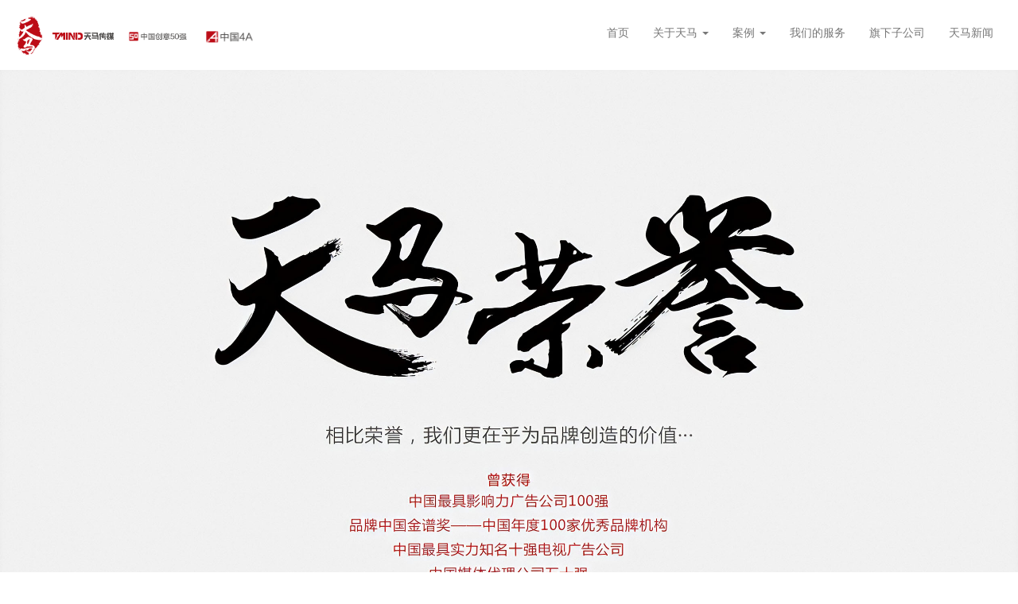

--- FILE ---
content_type: text/html;charset=UTF-8
request_url: http://www.tmind.cn/honor.html
body_size: 18199
content:






<!DOCTYPE html>
<html>
<head lang="en">
    <meta charset="UTF-8">
    <meta http-equiv="X-UA-Compatible" content="IE=edge">
    <meta name="viewport" content="width=device-width, initial-scale=1">
    <title>贵州天马传媒</title>
    <link rel="stylesheet" href="/webfront/css/styles.css">
    <link rel="stylesheet" href="/webfront/css/common.css">
    <link rel="stylesheet" href="/webfront/css/bootstrap.min.css">
    <script src="/webfront/js/jquery-1.11.2.min.js"></script>
</head>
<body>
<!-- 头部 -->
<section class="heros">
    <nav class="navbar navbar-default m-b-0" role="navigation">
        <div class="container-fluid">
            <!-- Brand and toggle get grouped for better mobile display -->
            <div class="navbar-header">
                <button type="button" class="navbar-toggle collapsed" data-toggle="collapse" data-target="#bs-example-navbar-collapse-1">
                    <span class="sr-only">Toggle navigation</span>
                    <span class="icon-bar"></span>
                    <span class="icon-bar"></span>
                    <span class="icon-bar"></span>
                </button>
                <a href="/index.html">
                    <img src="/webfront/images/logo.png" width="10%" alt="Sedna logo">
                </a>
                <img src="/webfront/images/logo_1.png" width="20%" class="logo_1" alt="Sedna logo">
                <img src="/webfront/images/logo_2.png" width="20%"  class="logo_2" alt="Sedna logo">
                <img src="/webfront/images/logo_3.png" width="20%"  class="logo_3" alt="Sedna logo">
            </div>

            <!-- Collect the nav links, forms, and other content for toggling -->
            <div class="collapse navbar-collapse" id="bs-example-navbar-collapse-1">
                <ul class="nav navbar-nav navbar-right">
                    <li><a href="/index.html" >首页</a></li>

                    <li role="presentation" class="dropdown">
                        <a class="dropdown-toggle " data-toggle="dropdown" aria-haspopup="true" aria-expanded="false">
                            关于天马
                            <span class="caret"></span>
                        </a>
                        <ul id="menu2" class="dropdown-menu" role="menu">
                            <li role="presentation"><a role="menuitem" tabindex="-1" href="/progress.html">天马历程</a></li>
                            <li role="presentation"><a role="menuitem" tabindex="-1" href="/honor.html">天马荣誉</a></li>
                            <li role="presentation"><a role="menuitem" tabindex="-1" href="/culture.html">天马文化</a></li>
                            <li role="presentation"><a role="menuitem" tabindex="-1" href="/leader.html">领导团队</a></li>
                        </ul>
                    </li>
                    <li role="presentation" class="dropdown">
                        <a class="dropdown-toggle " data-toggle="dropdown" aria-haspopup="true" aria-expanded="false">
                            案例
                            <span class="caret"></span>
                        </a>
                        <ul class="dropdown-menu" role="menu">
                            <li role="presentation"><a role="menuitem" tabindex="-1" href="/graphic/list.html" >营销案例</a></li>
                            <li role="presentation"><a role="menuitem" tabindex="-1" href="/movie/list.html">影视作品</a></li>
                        </ul>
                    </li>
                    <li><a href="/service.html" >我们的服务</a></li>
                    <li><a href="/corporation.html" >旗下子公司</a></li>
                    <li><a href="/news/list.html" >天马新闻</a></li>
                </ul>
            </div><!-- /.navbar-collapse -->
        </div><!-- /.container-fluid -->
    </nav>
</section>
<script type="text/javascript">
$(document).ready(function(){
	$(".dropdown").click(function() {
		$(this).children('dropdown-menu').toggle();
	});
});
</script>

<!--content-->
<div class="honor_content bg-white">
    <img src="/uploads/20200421/120502940315.jpg" width="100%" alt=""/>
    <img src="/uploads/20200421/120604768726.jpg" width="100%" alt=""/>
    <div class="honor_time ">
        <ul>
            
                <li class="honor_time_li pt15">
                    <div class="border_honor"></div>
                    <div class="circle_line">•</div>
                    <div class="dis-inline honor_div">2009
                        <span class="line_content">在第十六届中国国际广告节上，天马广告作品获得中国国际广告长城奖金奖1项，入围奖2项，黄河奖铜奖1项、入围奖5项。 在第四届“中国元素国际广告创意大赛”中获得银奖；第十六届“世界华文广告奖”上，公司作品荣获“第16届时报世界华文广告奖——企业形象类别奖”银奖（金奖空缺）。天马，作为本次大赛中少数获奖的国内本土广告公司，亦让贵州省广告业在世界性广告赛事中留下了浓墨重彩的一笔。</span>
                    </div>
                </li>
                <li class="clear"></li>
            
                <li class="honor_time_li">
                    <div class="border_honor"></div>
                    <div class="circle_line">•</div>
                    <div class="dis-inline honor_div">2008
                        <span class="line_content">天马广告蝉联“中国创意50强”称号。 在第十五届中国广告节上，获得中国国际广告作品长城奖、公益广告黄河奖年度金奖、创作金奖，并取得一银、一铜及11项入围的成绩。此次参赛不仅创下公司乃至贵州广告界的获奖纪录，还打破广告节历史上荣获金奖数量记录。 </span>
                    </div>
                </li>
                <li class="clear"></li>
            
                <li class="honor_time_li">
                    <div class="border_honor"></div>
                    <div class="circle_line">•</div>
                    <div class="dis-inline honor_div">2018
                        <span class="line_content"> 贵州天马传媒有限公司荣获中央电视台2018年AAA级信用广告代理公司
；贵州天马传媒有限公司作品《贵州农信百姓银行》荣获贵州省二十四届优秀广告作品评选一等奖
；贵州天马传媒有限公司作品《别让分开成为伤害》荣获贵州省第二十四届优秀广告作品评选一等奖
；贵州天马传媒有限公司荣获中共贵州广电传媒集团委员会先进基层党组织。</span>
                    </div>
                </li>
                <li class="clear"></li>
            
                <li class="honor_time_li">
                    <div class="border_honor"></div>
                    <div class="circle_line">•</div>
                    <div class="dis-inline honor_div">2017
                        <span class="line_content"> 贵州天马传媒有限公司影视类作品《我在贵州等你》荣获第17届IAI国际广告奖
;贵州天马传媒有限公司作品《我是中国共产党党员》荣获贵州省第九届“讲文明树新风”公益广告大赛视频类特别奖
;贵州天马传媒有限公司作品《贵州省文明行为促进条例》荣获贵州省第九届“讲文明树新风”公益广告大赛视频类特别奖
;贵州天马传媒有限公司荣获2017年贵州省服务业名牌.</span>
                    </div>
                </li>
                <li class="clear"></li>
            
                <li class="honor_time_li">
                    <div class="border_honor"></div>
                    <div class="circle_line">•</div>
                    <div class="dis-inline honor_div">2016
                        <span class="line_content">天马传媒被评为2016中国品牌影响力100强，总经理吴健被评为2016中国品牌影响力年度人物；被中国服务贸易协会专家委员会评选为2015年文化产业创新创业优秀企业；获得中国商务广告协会颁发4A会员证书。</span>
                    </div>
                </li>
                <li class="clear"></li>
            
                <li class="honor_time_li">
                    <div class="border_honor"></div>
                    <div class="circle_line">•</div>
                    <div class="dis-inline honor_div">2015
                        <span class="line_content">被中国中小企业协会，评选为中国中小企业协会信用管理中心会员单位；被中国服务贸易协会专家委员会，评选为2014文化新业态最具成长型企业，总经理吴健被评为2014文化创新人物。</span>
                    </div>
                </li>
                <li class="clear"></li>
            
                <li class="honor_time_li">
                    <div class="border_honor"></div>
                    <div class="circle_line">•</div>
                    <div class="dis-inline honor_div">2014
                        <span class="line_content">在第六届公益广告大赛上，获得视频类金奖“手机篇”和全场大奖“两面派篇”；第十届中国企业诚信与竞争力论坛峰会，天马传媒获得品牌赢在中国2013—2014年度行业最具竞争力诚信品牌，总经理吴健被评为信用中国典范2013—2014年度品牌优秀创新人物 ；第八届中国品牌节，获品牌中国产业联盟2014最佳品牌传播奖。</span>
                    </div>
                </li>
                <li class="clear"></li>
            
                <li class="honor_time_li">
                    <div class="border_honor"></div>
                    <div class="circle_line">•</div>
                    <div class="dis-inline honor_div">2013
                        <span class="line_content">在第八届亚洲品牌盛典上，天马传媒获得亚洲名优品牌奖，总经理吴健杯评选为中国（行业）品牌十大创新人物。</span>
                    </div>
                </li>
                <li class="clear"></li>
            
                <li class="honor_time_li">
                    <div class="border_honor"></div>
                    <div class="circle_line">•</div>
                    <div class="dis-inline honor_div">2012
                        <span class="line_content">创建贵州省文化产业示范基地；吸纳成为中国商务广告协会综合代理专业委员会会员，获评行业最具竞争力十大诚信品牌，总经理吴健获评中国诚信优秀企业家，再度获得贵州省广告行业诚信经营单位、贵阳市广告协会（常务理事单位），顺利晋级中国西部唯一中国4A广告公司。</span>
                    </div>
                </li>
                <li class="clear"></li>
            
                <li class="honor_time_li">
                    <div class="border_honor"></div>
                    <div class="circle_line">•</div>
                    <div class="dis-inline honor_div">2011
                        <span class="line_content">在全国广告行业排名中已跻身于前40强之列；第五次荣获“中国创意五十强”称号; 连续两年被评为“全国诚信单位光荣榜上榜单位”;公司LOGO“TRANSMIND”2011年被评为“贵州省著名商标”；在 “第六届亚洲品牌盛典”上 荣获“中国品牌成长冠军”。 《2010首届电视“金鸽奖”公益广告大赛》，喜获由中共贵州省委宣传部组织2010年贵州宣传思想工作创新方案征集活动 优秀案例奖；贵州形象片之《驴友篇</span>
                    </div>
                </li>
                <li class="clear"></li>
            
                <li class="honor_time_li">
                    <div class="border_honor"></div>
                    <div class="circle_line">•</div>
                    <div class="dis-inline honor_div">2010
                        <span class="line_content">天马广告取得ISO9001质量体系认证，并再次荣获“2009中国创意50强”</span>
                    </div>
                </li>
                <li class="clear"></li>
            
                <li class="honor_time_li">
                    <div class="border_honor"></div>
                    <div class="circle_line">•</div>
                    <div class="dis-inline honor_div">2007
                        <span class="line_content">在“2007广告人中国案例奖”评选活动中，由天马广告选送的案例《借势营销，提升品牌——-“中国董酒”冠名<百姓关注>周年庆典活动策划》、《“世界的眼光，国际的品质”——“山水黔城”楼盘全案代理》分别获得银奖和铜奖。  
同年11月，天马广告获得“2007中国创意50强”称号。 </span>
                    </div>
                </li>
                <li class="clear"></li>
            
                <li class="honor_time_li">
                    <div class="border_honor"></div>
                    <div class="circle_line">•</div>
                    <div class="dis-inline honor_div">2006
                        <span class="line_content">获评“全国广告行业文明单位”，并被中国广告协会认定为“中国一级广告企业”。 </span>
                    </div>
                </li>
                <li class="clear"></li>
            
                <li class="honor_time_li">
                    <div class="border_honor"></div>
                    <div class="circle_line">•</div>
                    <div class="dis-inline honor_div">2005
                        <span class="line_content">天马广告被评为“中国最具影响力的本土广告公司100强、“2005年度中国广告公司营业收入100强”。 </span>
                    </div>
                </li>
                <li class="clear"></li>
            
                <li class="honor_time_li">
                    <div class="border_honor"></div>
                    <div class="circle_line">•</div>
                    <div class="dis-inline honor_div">2002
                        <span class="line_content">作品入围并荣获金鹰奖。作品囊括贵州省第九届。作品入围并荣获金鹰奖。作品囊括贵州省第九届。作品入围并荣获金鹰奖。作品囊括贵州省第九届。作品入围并荣获金鹰奖。作品囊括贵州省第九届。作品入围并荣获金鹰奖。作品囊括贵州省第九届。</span>
                    </div>
                </li>
                <li class="clear"></li>
            
                <li class="honor_time_li">
                    <div class="border_honor"></div>
                    <div class="circle_line">•</div>
                    <div class="dis-inline honor_div">2001
                        <span class="line_content">作品入围金鹰节，这是全省范围国内首次广告企业及作品入围金鹰奖。</span>
                    </div>
                </li>
                <li class="clear"></li>
            
                <li class="honor_time_li">
                    <div class="border_honor"></div>
                    <div class="circle_line">•</div>
                    <div class="dis-inline honor_div">2000
                        <span class="line_content">获得中央精神文明办颁发的“公益广告活动先进单位”。</span>
                    </div>
                </li>
                <li class="clear"></li>
            
                <li class="honor_time_li pb20">
                    <div class="border_honor"></div>
                    <div class="circle_line">•</div>
                    <div class="dis-inline honor_div">1998
                        <span class="line_content"> 被评为全省十佳广告公司。</span>
                    </div>
                </li>
                <li class="clear"></li>
            
        </ul>
        <div class="width_100 text-center"><img src="/webfront/images/championship.jpg" width="60%" alt=""/></div>
    </div>
    <div class="clearfix"></div>
</div>

<!--底部 -->
<section class="footer" >
    <div class="footer_t" >
        <div class="footer_content">
            <div class="footer_c_left"><img src="/webfront/images/logo_4_.png"  alt=""/></div>
            <div class="footer_c_middle"><span><a href="/contact.html">人才招聘</a>&nbsp;&nbsp;|&nbsp;&nbsp;<a href="/contact.html" class="c-white">联系我们</a></span></div>
            <div class="footer_c_right">
                <img src="/webfront/images/message.png" width="15%" alt=""/>
                <img src="/webfront/images/android-ewm.jpg" width="15%" alt=""/>
            </div>
        </div>
    </div>
    <div class="clearfix"></div>
    <!--版本-->
    <div class="bg_red">
    	<span style="padding-right: 10px;">Copy Right tianma 2016</span><img src="/webfront/images/ba.png" width="1.2%" /><a href="http://www.beian.gov.cn/portal/registerSystemInfo?recordcode=52010202000457" target="_blank" style="padding-left: 10px; text-decoration: none; color: #fff; font-family: '微软雅黑';">贵公网安备 52010202000457号</a><a href="http://www.beian.miit.gov.cn" target="_blank" style="padding-left: 10px; text-decoration: none; color: #fff; font-family: '微软雅黑';">黔ICP备13004659号-4</a>
    </div>
</section>
<script src="/webfront/js/jquery.fancybox.pack.js"></script>
<script src="/webfront/js/bootstrap.min.js"></script>
<script src="/webfront/js/scripts.js"></script>
<script src="/webfront/js/jquery.flexslider-min.js"></script>
<script src="/webfront/js/jquery.waypoints.min.js"></script>
<script type="text/javascript" src="/webfront/js/superslide.2.1.js"></script>
</body>
</html>

--- FILE ---
content_type: text/css
request_url: http://www.tmind.cn/webfront/css/styles.css
body_size: 46713
content:

/* ==========================================================================
Typography
========================================================================== */
p {font-size: 15px;line-height: 29px;color: rgba(28, 54, 83, 0.6);padding-bottom: 20px; }
h1 {font-size: 60px; }
h2 {font-size: 40px;font-weight: 300;color: #3D4351; }
h3 {font-size: 24px;margin-bottom: 20px;color: #3D4351; }
h4 {font-size: 18px; }
h5 {font-size: 15px;color: #3D4351;text-transform: uppercase;font-weight: 500; }

.btn {font-size: 13px;border: solid 2px;border-radius: 40px;display: inline-block;text-transform: uppercase; }
.btn:hover, .btn:focus {color: #fff;border-color: #FF5274;background-color: #FF5274; }
.btn-white {font-size: 13px;border: solid 2px;border-radius: 40px;display: inline-block;border-color: #fff; }
.btn-white:hover, .btn-white:focus {color: #FF5274;border-color: #FF5274; }
.btn-fill {color: #fff;border: solid 2px #FF5274;border-radius: 40px;display: inline-block;text-transform: uppercase;background-color: #FF5274; }
.btn-fill:hover, .btn-fill:focus {color: #fff;background-color: #D7405D;border-color: #D7405D; }
.btn-small {padding: 8px 40px; }
.btn-large {padding: 15px 40px; }
.btn-margin-right {margin-right: 20px; }
section.intro, section.features-extra, section.sign-up {background: #fff; }
section.features, section.blog-intro, section.blog {background: #F3F4F8; }

/* ==========================================================================
Global Styles
========================================================================== */
.group:after {content: "";display: table;clear: both; }
.no-padding {padding: 0; }
.no-margin {margin: 0; }
a {color: #FF5274;-webkit-transition-timing-function: ease;transition-timing-function: ease;-webkit-transition-duration: 200ms;transition-duration: 200ms;-webkit-transition-property: color, border-color, background-color;transition-property: color, border-color, background-color; }
a:hover, a:focus {color: #D7405D;text-decoration: none!important; }
body {font-family: "Open Sans", sans-serif;font-weight: 300;color: rgba(28, 54, 83, 0.6);-webkit-text-size-adjust: 100%; }
ul, ol {margin: 0;padding: 0; }
ul li {list-style: none; }
.section-padding {padding: 120px 0; }
.tooltip {position: absolute;z-index: 1070;display: block;font-family: "Helvetica Neue", Helvetica, Arial, sans-serif;font-size: 12px;font-weight: normal;line-height: 1.4;visibility: visible;filter: alpha(opacity=0);opacity: 0; }
.tooltip.in {filter: alpha(opacity=90);opacity: .9; }
.tooltip.top {padding: 5px 0;margin-top: -3px; }
.tooltip.right {padding: 0 5px;margin-left: 3px; }
.tooltip.bottom {padding: 5px 0;margin-top: 3px; }
.tooltip.left {padding: 0 5px;margin-left: -3px; }
.tooltip-inner {max-width: 200px;padding: 3px 8px;color: #fff;text-align: center;text-decoration: none;text-transform: capitalize;background-color: #000;border-radius: 4px; }
/* ==========================================================================
Animations
========================================================================== */
.pulse2 {-webkit-animation-name: pulse2;animation-name: pulse2;-webkit-animation-duration: 1s;animation-duration: 1s;-webkit-animation-iteration-count: infinite;animation-iteration-count: infinite;-webkit-animation-timing-function: linear;animation-timing-function: linear; }
@-webkit-keyframes pulse2 {
    0% {
        -webkit-transform: scale(1.1);
        transform: scale(1.1); }
    50% {
        -webkit-transform: scale(0.8);
        transform: scale(0.8); }
    100% {
        -webkit-transform: scale(1);
        transform: scale(1); } }

@keyframes pulse2 {
    0% {
        -webkit-transform: scale(1.1);
        transform: scale(1.1); }
    50% {
        -webkit-transform: scale(0.8);
        transform: scale(0.8); }
    100% {
        -webkit-transform: scale(1);
        transform: scale(1); } }
.floating-arrow {
    -webkit-animation-name: floating-arrow;
    animation-name: floating-arrow;
    -webkit-animation-duration: 2s;
    animation-duration: 2s;
    -webkit-animation-iteration-count: infinite;
    animation-iteration-count: infinite;
    -webkit-animation-timing-function: ease-in-out;
    animation-timing-function: ease-in-out; }

@-webkit-keyframes floating-arrow {
    from {
        -webkit-transform: translate(-50%, 0);
        transform: translate(-50%, 0); }
    65% {
        -webkit-transform: translate(-50%, 15px);
        transform: translate(-50%, 15px); }
    to {
        -webkit-transform: translate(-50%, 0);
        transform: translate(-50%, 0); } }

@keyframes floating-arrow {
    from {
        -webkit-transform: translate(-50%, 0);
        transform: translate(-50%, 0); }
    65% {
        -webkit-transform: translate(-50%, 15px);
        transform: translate(-50%, 15px); }
    to {
        -webkit-transform: translate(-50%, 0);
        transform: translate(-50%, 0); } }
.floating-logo {
    -webkit-animation-name: floating-logo;
    animation-name: floating-logo;
    -webkit-animation-duration: 2s;
    animation-duration: 2s;
    -webkit-animation-iteration-count: infinite;
    animation-iteration-count: infinite;
    -webkit-animation-timing-function: ease-in-out;
    animation-timing-function: ease-in-out; }

@-webkit-keyframes floating-logo {
    from {
        -webkit-transform: translate(-50%, 0);
        transform: translate(-50%, 0); }
    50% {
        -webkit-transform: translate(-50%, 10px);
        transform: translate(-50%, 10px); }
    to {
        -webkit-transform: translate(-50%, 0);
        transform: translate(-50%, 0); } }

@keyframes floating-logo {
    from {
        -webkit-transform: translate(-50%, 0);
        transform: translate(-50%, 0); }
    50% {
        -webkit-transform: translate(-50%, 10px);
        transform: translate(-50%, 10px); }
    to {
        -webkit-transform: translate(-50%, 0);
        transform: translate(-50%, 0); } }
/* ==========================================================================
Waypoinsts
========================================================================== */
.wp1, .wp2, .wp3, .wp4, .wp5, .wp6, .wp7, .wp8, .wp9 {
    visibility: hidden; }

.wp2 {
    -webkit-animation-delay: 0.3s;
    animation-delay: 0.3s; }

.bounceInLeft, .bounceInRight, .fadeInUp, .fadeInUpDelay, .fadeInDown, .fadeInUpD, .fadeInLeft, .fadeInRight, .bounceInDown {
    visibility: visible; }

/* ==========================================================================
Navigation
========================================================================== */
.header-nav.open {
    margin-left:0;
    margin-top:0;
    visibility: visible;
    opacity: 0.9;
    -webkit-transition: opacity 0.5s;
    transition: opacity 0.5s; }

.nav-toggle {
    position: absolute;
    top: 0;
    right: 15px;
    z-index: 999999;
    padding: 10px 35px 16px 0;
    cursor: pointer; }

.nav-toggle:focus {
    outline: none; }

.nav-toggle span, .nav-toggle span:before, .nav-toggle span:after {
    content: "";
    position: absolute;
    display: block;
    width: 35px;
    height: 3px;
    border-radius: 1px;
    background: #000000;
    cursor: pointer; }

.nav-toggle span:before {
    top: -10px; }

.nav-toggle span:after {
    bottom: -10px; }

.nav-toggle span, .nav-toggle span:before, .nav-toggle span:after {
    -webkit-transition: all 300ms ease-in-out;
    transition: all 300ms ease-in-out; }

.nav-toggle.active span {
    background-color: transparent; }

.nav-toggle.active span:before, .nav-toggle.active span:after {
    top: 0; }

.nav-toggle.active span:before {
    -ms-transform: rotate(45deg);
    -webkit-transform: rotate(45deg);
    transform: rotate(45deg); }

.nav-toggle.active span:after {
    top: 10px;
    -ms-transform: translatey(-10px) rotate(-45deg);
    -webkit-transform: translatey(-10px) rotate(-45deg);
    transform: translatey(-10px) rotate(-45deg); }

.navicon {
    position: absolute;
    height: 26px;
    right: 10px;
    top: 25px;
    visibility: hidden;
    -webkit-transition: all 300ms ease-in-out;
    transition: all 300ms ease-in-out; }

/* ==========================================================================
Hero
========================================================================== */

.hero {
    position: relative;
    /*min-height: 760px;*/
    width: 100%;
    height: 100%;
    background-size:100% 100%;
    background-repeat:no-repeat;
    z-index: 999;
}
.fa{
    position: relative;
    top: 60px;
}



.hero .down-arrow a {
    color: #fff; }
.hero h1 {
    font-size: 50px;
    color: #fff;
    margin-top: 10px;
    margin-top: -60px;
}
.hero p.intro {
    color: #fff;
    font-size: 20px;
    font-weight: 300;
    margin-bottom: 80px; }
.hero .hero-content {
    padding-top: 26%; }

.heros .down-arrow a {
    color: #fff; }
.heros h1 {
    color: #fff;
    margin-bottom: 40px; }
.heros p.intro {
    color: #fff;
    font-size: 20px;
    font-weight: 300;
    margin-bottom: 80px; }
.heros .hero-content {
    padding-top: 26%; }

.navigation {
    -webkit-transition: all 300ms ease-in-out;
    transition: all 300ms ease-in-out;
    position: fixed;
    width: 100%;
    z-index: 999; }

.fixed {
    position: fixed;
    /*background-color: #ffffff;*/
    z-index: 999;
    width: 100%; }

header {
    padding: 15px 30px;
    position: relative;
    width: 100%;
    -webkit-transition: padding 300ms ease-in-out;
    transition: padding 300ms ease-in-out; }
header a {
    color: #fff;
    text-transform: uppercase;
    font-size: 12px; }
header a.login {
    margin-right: 30px; }
header .logo {
    display: inline-block; }
header ul.primary-nav {
    margin: 0 0 0 75px;
    padding: 0; }
header ul.primary-nav li {
    display: inline; }
header ul.primary-nav li a {  color: #000;  padding-right: 45px; }

header ul.primary-nav li a:hover {  color: #FF5274; }
header ul.primary-nav li:last-child a {
    /*padding-right: 0px;*/ }
header ul.member-actions li {
    display: inline; }
header ul.member-actions li a {
    color: #fff; }
header ul.member-actions li a:hover {
    color: #FF5274; }
header .header-nav {
    display: inline-block;margin-top:1.2%}
header .member-actions {
    position: absolute;
    right: 0;
    top: 41px;
    -webkit-transition: all 300ms ease-in-out;
    transition: all 300ms ease-in-out; }

.down-arrow {
    color: #fff;
    font-size: 80px;
    position: absolute;
    z-index: 9999;
    bottom: 45%;
    left: 50%;
    -webkit-transform: translateX(-50%);
    -ms-transform: translateX(-50%);
    transform: translateX(-50%); }
/*ͷ��*/
.c-ff5{color:#FF5274!important;}
.navbar-default {
    background-color: transparent!important;
    border-color: transparent!important;
    padding:15px 0;
}
.navbar-default .navbar-nav>li>a {
    color: #fff;
}
.navbar-default .navbar-nav>li>a:hover {
    color:#FF5274!important;
}
.navbar-default .navbar-nav>.open>a, .navbar-default .navbar-nav>.open>a:hover, .navbar-default .navbar-nav>.open>a:focus {
    color: #555;
    background-color: transparent!important;
}
.navbar-default .navbar-collapse, .navbar-default .navbar-form {
    border-color: transparent!important;
}
.dropdown-menu>li>a:hover{ color:#FF5274!important;}
.nav-fixed{}
/*�ײ�*/
.footer { width: 100%;bottom:0;background:#BC0C16}
.footer_t{position:relative;width:100%;height:auto;background: url("../images/bg_6.jpg") center center no-repeat;background-size:cover;}
.footer_img{ }
.footer_content{/*position:absolute;*/width:100%;height:auto;bottom:0;display: table;text-align:center;padding:10px 0; /*vertical-align: middle;*/}
.footer_c_left{display: table-cell;vertical-align: middle;width: 30%;}
/*.footer_c_left img{margin-top:10%;}*/
.footer_c_left img{vertical-align: middle;width: 50%;}
.footer_c_middle{display: table-cell;color:#ffffff;font-size:20px;vertical-align: middle;width: 40%;}
.footer_c_middle span{display:inline-block}
.footer_c_middle span a{color: #FFFFFF;}
.footer_c_right{display: table-cell;vertical-align: middle;width: 30%;}
.footer_c_right img{margin-left: 3%;max-width: 12%!important;max-height: 80%!important;}
.bg_red{background:#BC0C16;color:#ffffff;text-align: right;padding:0.5% 1%;}
/*��ҳ*/

.width_100{width:100%;}
.works{width:100%;position:relative;display:table;}
.about_title{background:#ffffff;position:absolute;vertical-align:middle;width:30%;bottom:0;height:100%;display:table-cell;padding:5%;text-align:center;}
.mt35{margin-top:35%;}
.mt35 span a{color: #FFFFFF; cursor: pointer;}
.index_img{width:70%;}
.about_title_left{position:absolute;vertical-align:middle;width:30%;bottom:0;height:100%;display:table-cell;padding:5%;text-align:center;}
.about_title_left span{padding:1% 18%;background:#BC0C16;color:#ffffff;text-align:center;border-radius: 50px}
.about_title_left h2{color:#BC0C16;font-size:28px;font-weight: normal}
.about_title span{padding:1% 18%;background:#BC0C16;color:#ffffff;text-align:center;border-radius: 50px}
.about_title h2{color:#BC0C16;font-size:28px;font-weight: normal}
.services{width:100%;position:relative;}
.about_title_right{position:absolute;width:30%;right:0;bottom:0;height:100%;padding:5%;text-align:center;background:#BC0C16;}
.about_title_right span{padding:1% 18%;background:#ffffff;color:#BC0C16;text-align:center;border-radius: 50px}
.about_title_right h2{color:#ffffff;font-size:28px;font-weight: normal}
.course{width:100%;position:relative;}
.c-white{color:#ffffff!important;}
.news{width:100%;position:relative;}
.news_title{position:absolute;width:30%;bottom:0;height:100%;padding:5%;text-align:center;background:#FFFFFF;}
.news_title span{padding:1% 18%;background:#BC0C16;color:#FFFFFF;text-align:center;border-radius: 50px}
.news_title h2{color:#BC0C16;font-size:28px;font-weight: normal}
.about_list{text-align:center;display:block;width:100px;margin-top:15px;}
.about_list li{padding:5px;}
.about_list:hover{display:block;cursor:pointer;}

/*��ҳ�����ֲ�ͼ*/



#slider1 > input:nth-of-type(3):checked ~ ul #bg {width: 80%;padding: 22px;-moz-transition: .5s .5s;-o-transition: .5s .5s;-webkit-transition: .5s .5s;transition: .5s .5s;}

#slider1 > input:nth-of-type(3):checked ~ ul #bg div {-moz-transform: translate(0);-ms-transform: translate(0);-o-transform: translate(0);-webkit-transform: translate(0);transform: translate(0);-moz-transition: .5s .9s;-o-transition: .5s .9s;-webkit-transition: .5s .9s;transition: .5s .9s;}
.csslider {-moz-perspective: 1300px;-ms-perspective: 1300px;-webkit-perspective: 1300px;perspective: 1300px;display: inline-block;text-align: left;position: relative;}
.csslider > input {display: none;}
.csslider > input:nth-of-type(10):checked ~ ul li:first-of-type {margin-left: -900%;}
.csslider > input:nth-of-type(9):checked ~ ul li:first-of-type {margin-left: -800%;}
.csslider > input:nth-of-type(8):checked ~ ul li:first-of-type {margin-left: -700%;}
.csslider > input:nth-of-type(7):checked ~ ul li:first-of-type {margin-left: -600%;}
.csslider > input:nth-of-type(6):checked ~ ul li:first-of-type {margin-left: -500%;}
.csslider > input:nth-of-type(5):checked ~ ul li:first-of-type {margin-left: -400%;}
.csslider > input:nth-of-type(4):checked ~ ul li:first-of-type {margin-left: -300%;}
.csslider > input:nth-of-type(3):checked ~ ul li:first-of-type {margin-left: -200%;}
.csslider > input:nth-of-type(2):checked ~ ul li:first-of-type {margin-left: -100%;}
.csslider > input:nth-of-type(1):checked ~ ul li:first-of-type {margin-left: 0%;}
.csslider > ul {position: relative;width: 100%;z-index: 1;font-size: 0;line-height: 0;padding: 0;overflow: hidden;white-space: nowrap;-moz-box-sizing: border-box;-webkit-box-sizing: border-box;box-sizing: border-box;}
.csslider > ul > li {position: relative;display: inline-block;width: 100%;height: 100%;overflow: hidden;font-size: 15px;font-size: initial;line-height: normal;-moz-transition: all 0.5s cubic-bezier(0.4, 1.3, 0.65, 1);-o-transition: all 0.5s ease-out;-webkit-transition: all 0.5s cubic-bezier(0.4, 1.3, 0.65, 1);transition: all 0.5s cubic-bezier(0.4, 1.3, 0.65, 1);-moz-background-size: cover;-o-background-size: cover;-webkit-background-size: cover;background-size: cover;vertical-align: top;-moz-box-sizing: border-box;-webkit-box-sizing: border-box;box-sizing: border-box;white-space: normal;}
.csslider > .navigation {
    position: absolute;
    bottom: 5%;
    z-index: 10;
    font-size: 0;
    line-height: 0;
    text-align: center;
    -webkit-touch-callout: none;
    -webkit-user-select: none;
    -khtml-user-select: none;
    -moz-user-select: none;
    -ms-user-select: none;
    user-select: none;
}

.csslider > .navigation label {
    position: relative;
    display: inline-block;
    cursor: pointer;
    border-radius: 50%;
    margin: 0 4px;
    padding: 4px;
    background: #ffffff;
}
.csslider > .navigation label:hover:after {
    opacity: 1;
}
.csslider > .navigation label:after {
    content: '';
    position: absolute;
    left: 50%;
    top: 50%;
    margin-left: -6px;
    margin-top: -6px;
    background: red;
    border-radius: 50%;
    padding: 6px;
    opacity: 0;
}
.csslider > .arrows {
    -webkit-touch-callout: none;
    -webkit-user-select: none;
    -khtml-user-select: none;
    -moz-user-select: none;
    -ms-user-select: none;
    user-select: none;
}
.csslider.inside .navigation {
    bottom: 10px;
    margin-bottom: 10px;
}
.csslider.inside .navigation label {
    border: 1px solid #7e7e7e;
}
.csslider > input:nth-of-type(1):checked ~ .navigation label:nth-of-type(1):after,
.csslider > input:nth-of-type(2):checked ~ .navigation label:nth-of-type(2):after,
.csslider > input:nth-of-type(3):checked ~ .navigation label:nth-of-type(3):after,
.csslider > input:nth-of-type(4):checked ~ .navigation label:nth-of-type(4):after,
.csslider > input:nth-of-type(5):checked ~ .navigation label:nth-of-type(5):after,
.csslider > input:nth-of-type(6):checked ~ .navigation label:nth-of-type(6):after,
.csslider > input:nth-of-type(7):checked ~ .navigation label:nth-of-type(7):after,
.csslider > input:nth-of-type(8):checked ~ .navigation label:nth-of-type(8):after,
.csslider > input:nth-of-type(9):checked ~ .navigation label:nth-of-type(9):after,
.csslider > input:nth-of-type(10):checked ~ .navigation label:nth-of-type(10):after,
.csslider > input:nth-of-type(11):checked ~ .navigation label:nth-of-type(11):after {
    opacity: 1;
}

.csslider > .arrows label {
    display: none;
    position: absolute;
    top: -25%;
    padding: 13px;
    box-shadow: inset 2px -2px 0 1px #3a3a3a;
    cursor: pointer;
    -moz-transition: .15s;
    -o-transition: .15s;
    -webkit-transition: .15s;
    transition: .15s;
}
.csslider > .arrows label:hover {
    box-shadow: inset 3px -3px 0 2px #71ad37;
    margin: 0 0px;
}
.csslider > .arrows label:before {
    content: '';
    position: absolute;
    top: -100%;
    left: -100%;
    height: 300%;
    width: 300%;
}
.csslider.infinity > input:first-of-type:checked ~ .arrows label:last-of-type,
.csslider > input:nth-of-type(1):checked ~ .arrows label:nth-of-type(0),
.csslider > input:nth-of-type(2):checked ~ .arrows label:nth-of-type(1),
.csslider > input:nth-of-type(3):checked ~ .arrows label:nth-of-type(2),
.csslider > input:nth-of-type(4):checked ~ .arrows label:nth-of-type(3),
.csslider > input:nth-of-type(5):checked ~ .arrows label:nth-of-type(4),
.csslider > input:nth-of-type(6):checked ~ .arrows label:nth-of-type(5),
.csslider > input:nth-of-type(7):checked ~ .arrows label:nth-of-type(6),
.csslider > input:nth-of-type(8):checked ~ .arrows label:nth-of-type(7),
.csslider > input:nth-of-type(9):checked ~ .arrows label:nth-of-type(8),
.csslider > input:nth-of-type(10):checked ~ .arrows label:nth-of-type(9),
.csslider > input:nth-of-type(11):checked ~ .arrows label:nth-of-type(10) {
    display: block;
    left: 0;
    -moz-transform: rotate(45deg);
    -ms-transform: rotate(45deg);
    -o-transform: rotate(45deg);
    -webkit-transform: rotate(45deg);
    transform: rotate(45deg);
}
.csslider.infinity > input:last-of-type:checked ~ .arrows label:first-of-type,
.csslider > input:nth-of-type(1):checked ~ .arrows label:nth-of-type(2),
.csslider > input:nth-of-type(2):checked ~ .arrows label:nth-of-type(3),
.csslider > input:nth-of-type(3):checked ~ .arrows label:nth-of-type(4),
.csslider > input:nth-of-type(4):checked ~ .arrows label:nth-of-type(5),
.csslider > input:nth-of-type(5):checked ~ .arrows label:nth-of-type(6),
.csslider > input:nth-of-type(6):checked ~ .arrows label:nth-of-type(7),
.csslider > input:nth-of-type(7):checked ~ .arrows label:nth-of-type(8),
.csslider > input:nth-of-type(8):checked ~ .arrows label:nth-of-type(9),
.csslider > input:nth-of-type(9):checked ~ .arrows label:nth-of-type(10),
.csslider > input:nth-of-type(10):checked ~ .arrows label:nth-of-type(11),
.csslider > input:nth-of-type(11):checked ~ .arrows label:nth-of-type(12) {
    display: block;
    right: 0;
    -moz-transform: rotate(225deg);
    -ms-transform: rotate(225deg);
    -o-transform: rotate(225deg);
    -webkit-transform: rotate(225deg);
    transform: rotate(225deg);
}
/*#region MODULES */
/*#endregion */

/*���ǵķ���*/
.service_content{width:100%;}
.service_ul{width:100%;float:left;background:#BC0C16;z-index:99;}
.service_ul li{width:33.33%;display: inline-block;float:left;background:#ffffff;position:relative;}
.images_name{display: none;}
.service_ul li:hover .images_name{display: block;}
.h_introduce{background:rgba(241,57,70,0.7)!important;width:100%!important;height: 100%!important;position: absolute;top: 0px; left: 0px; display: none;}
.h_introduce h5{text-align: center;margin-top: 5%;font-size: 22px;color: #fff;}
.h_introduce p{color: #fff; width: 80%;height: 80%;margin-left: 10%;margin-top: 5%; font-size: 18px;line-height: 38px;z-index: 999;}
.service_ul li:hover .h_introduce{display: block;}
.service_ul li img{outline-width:0; vertical-align:top; width:100%; }
.images_name{text-align:center;font-size:28px;z-index:9998;color:#ffffff;position:absolute;width:50%;left:25%;bottom:5%;}
.images_name strong:before{content:'';background:#ffffff;border-radius:50px;width:10px;height:10px;}
.leader_introduction1{background:#F2F2F2;text-align:center;padding:2% 0;display:block; bottom:0;}
.leader_img{width:40%;display: inline-block;}
.leader_1{display:inline-block;width:50%;margin-left:5%;margin-top:3%;overflow: hidden;position: relative;min-height: 247px;}
.leader_1 p{margin-top:10%;}
.width-10{width:40%;position: absolute;display: none;}
/*Ӱ����Ʒ*/
.film_content{width:100%!important;height: auto;height: 100%;overflow: hidden;}
.film_content .banners{width: 100%;}
.film_ul{width:100%;float:left;}
.film_ul li{width:33.33%;display: inline-block;float:left;position:relative;text-align:center;}
/*.film_ul li img{width:100%;height: 100%;}*/
.film_play{position:absolute;top:50%;display:inline-block;left:40%;width:20%;}
.film_play_1{position:absolute;display:inline-block;left:40%;width:20%;}
/*����ҳ��*/
.play{width:100%;background:#EDEDED;padding:5% 8%;}
/*�����ӹ�˾*/
.company_introduction1{background:#BC0C16;color:#ffffff;text-align:center;padding:5% 0;display:block;}
.company_introduction1 h2{}
.company_introduction1 p{margin-top:2%;color:#ffffff;}
.company_introduction1 h4{margin-top:1%}
/*���������Ļ�*/
.culture_content{width:100%;height:auto;}
/*���ǵķ���*/
.services_ul li{width:25%;float:left;text-align:center;}
.services_ul li img{width:100%;}
.service_li{ height:28%;   width: 80%;  bottom: 5%;  left: 10%;}
.service_li p{color:#BE252B;}
/*��ϵ����*/
.contact_content{width:100%;height:auto;}
.contact_require{width:100%;background:#BC0C16;color:#ffffff;}
.contact_left{width:50%;display:inline-block;float:left;padding:5%;}
.contact_title{font-size:2em;color:#fff;}
.contact_info{margin-top:15px;font-size:15px;color:#ffffff;}
.tou_info{padding-left:5%;padding-right:5%;padding-bottom:3%;font-size:20px;}
/*ƽ����Ʒ*/
.work_content{width:100%;height:auto;}
.work_picture{margin:0  5%;width:90%;padding:5% 10%;background:#EDEDED;text-align:center;}
.work_picture p{color:#BB0C16;font-size:2.5em;}
.work_picture span{color:#4A4947;}
.work_picture img{margin-top:5%;}
/*��������*/
.tm_news{width:100%;height:auto ;background:url(../images/tm_news.jpg) no-repeat 0 0 ;position:relative;background-size:cover;}
.tm_1{background:#fff;display: inline-block;  border-radius: 6px;  margin-top: 1%;  padding: 1%;  width: 25%;}
.tm_news_img{width:100%;}
.tm_news_time{color:#95A1C0;}
.tm_news_title{color:#000;font-size:1.5em;margin-top:15px;padding-bottom:0;margin-bottom:15px;}
.tm_news_content{color:#9A9A9A;margin:15px 0; }
.tm_news_red{border-top:1px solid #ECECEC;padding-top:10px;padding-bottom:10px;color:#000;display:block;}
.tm_news_red a{color: black;}
/*�������Ŷ���ҳ��*/
.tm_news_details{width: 25%;height:auto;background:#fff;display: inline-block; padding: 1%;}
.details_title{margin-top:10%;border-top:1px solid #ECECEC;border-bottom:1px solid #ECECEC;padding:5% 0;font-size:1.4em;margin-bottom:1%;}
.details_time{color:#95A1C0;}
.details_content{border-top:2px solid #D50100;border-bottom:1px solid #E5E5E5;border-left:1px solid #E5E5E5;border-right:1px solid #E5E5E5;padding:10px 0;}
/*��������*/
.honor_content{width:100%;height:auto;}
.honor_time{width:100%;padding:5% 16%;color:red;position: relative;}
.honor_time ul{border-left:1px solid red;}
.honor_time_li{padding:3%0; font-size:1.8em;margin-left:0;    text-align: left;  width: 100%;}
.honor_time_li:before{content:'';float:left;width:16px;height:16px;background:red;border-radius: 100%;margin-left:-8px;display:inline-block;}
.circle_line{position:relative;display:inline-block;margin-left:5%;    width: 1%;  margin-right: 5px;  margin-top: -8px;  float: left;}
.line_content{font-size:0.6em;color:#615F60;}
.border_honor{    width: 10%;  margin-bottom: 6px;  margin-left: -9px; margin-top:7px; display: inline-block;float:left;  border-bottom: 1px solid red;}
.honor_div{    width: 70%;  margin-top: -8px;  display: inline-block;  float: left;}

@media screen and (max-width:1750px){
    .h_introduce h5 {font-size: 20px;}
    .h_introduce p {font-size: 18px;line-height: 32px;}
}

@media screen and (max-width:1650px){
    .h_introduce h5 {font-size: 20px;}
    .h_introduce p {font-size: 16px;line-height: 30px;}
}

@media screen and (max-width:1366px){
    .h_introduce h5 {font-size: 16px;}
    .h_introduce p {font-size: 14px;line-height: 25px;}
}
@media screen and (max-width:1200px){
    .h_introduce h5 {font-size: 16px;}
    .h_introduce p {font-size: 14px;line-height: 25px;}
}
@media screen and (max-width:991px){

    .services_ul li{width:50%;}
    .play{padding:0!important;}
    .play video{width:100%;height:100%;}
    .tm_1{width: 100%;margin-top:3%;}
    .tm_news_details{width: 100%;}
    .details_title{font-size:2em;}
    .leader_img{width:40%;}
    .leader_img img{width:85%;}
    .width-10 {  width: 90%;  }
    .images_name{font-size:1.5em;}
    .h_introduce h5 {font-size: 16px;}
    .h_introduce p {font-size: 14px;line-height: 25px;}
}

/*@media (max-width: 767px)*/
@media screen and (max-width: 767px){
    .navbar-default .navbar-nav .open .dropdown-menu>li>a {
        color: #000!important;

    }
    .circle_line {  margin-top:0;  }
    .honor_div {  margin-top: 0;  }
    .honor_time_li {  font-size: 1em;  }
    .film_ul li{width:100%}
    .film_content{height:1000px !important;}
    .tm_culture img{width:100%;}
    .leader_img{width:40%;margin-top:8%;}
    .leader_1{width:57%;margin-left:3%;margin-top:0;}
    .leader_1 h2{font-size:14px;}
    .leader_1 p{font-size:12px;margin-top:0;}
    .leader_img img{width:85%;}
    .width-10 {  width: 100%;  }
    .bg_red{font-size:12px;}
    .about_title_left span{font-size:10px;padding:0 3%;display:inline-block;}
    .about_title_left h2{font-size:10px;margin-top:10px;}
    .about_title span{font-size:10px;padding:0 3%;display:inline-block;}
    .about_title h2{font-size:10px;margin-top:10px;}
    .about_title_right span{font-size:10px;padding:0 3%;display:inline-block;}
    .about_title_right h2{font-size:10px;margin-top:10px;}
    .news_title span{font-size:10px;padding:0 3%;display:inline-block;}
    .news_title h2{font-size:10px;margin-top:10px;}
    .footer_c_middle span{margin-top:5%;font-size:10px!important;display:inline-block;}
    .mt35{margin-top:20%;}
    .company_introduction1 h2{font-size:1.5em;}
    .company_introduction1 p{font-size:1em;color:#fff;}
    .company_introduction1 h4{font-size:1em;}
    .services_ul li{width:100%;}
    .service_ul li{width:100%;}
    .contact_left{width:100%;}
    .fullSlide{height:210px;}
    .fullSlide .bd li{width:100% !important;height:210px;}
    .fullSlide .bd li a{height:210px;}

    /*.logo_1{display:none!important;}
    .logo_2{display:none!important;}
    .logo_3{display:none!important;}*/
    .h_introduce h5 {font-size: 16px;}
    .h_introduce p {font-size: 14px;line-height: 25px;}
}


/*天马历程*/
/*头部开始*/
.navbag{background-color: #ffffff!important;}
.navfont>li{margin: 0px 5px;}
.navfont>li>a{color: #000000!important;}
.navfont>li:hover{border-bottom: 2px solid red; }
.navfont>li>a:hover{color: #000000!important;}
/*内容结束*/
.lc_content{width: 100%;}
.lc_contente{width: 100%;position: relative;margin-left: 0px!important;}
.tmind p{width: 70%;height:103px;border-bottom: 1px solid white;line-height: 103px;float: left;text-align: center;font-size: 66px;color: #ffffff;}
.tmind span{margin-top: 21%; display: block;width: 14px; height: 14px;border-radius: 50%;background: white;float: left;}
.tmind{margin-top: 20%;padding-left: 0!important;}
.lc_prog p{float: right!important; width: 70%;height:103px;border-bottom: 1px solid white;line-height: 103px;float: left;text-align: center;font-size: 66px;color:#ffffff;}
.lc_prog span{float: right!important; margin-top: 21%; display: block;width: 14px; height: 14px;border-radius: 50%;background: white;float: left;}
.lc_prog{margin-top: 20%;padding-right: 0px!important;}
.lc_imgs{margin-top: 58px;}
.lc_imgzke{top: -14px;left: -13px; position: absolute;border: 1px solid white;width:103%;height: 103%;z-index: 999;border-radius: 50%;}
.lc_imgzk{margin-left: -12px; position: relative;}
.lc_imgzk img{width: 100%; height: 100%;border-radius: 50%;}
.lc_time{position: absolute;top: -60px;z-index: 999;left: 448px;}
.lc_time li{float: left;}
.lc_time li:nth-of-type(1) a{color: red;}
.lc_time li a{color: #FFFFFF;}
.lc_time li:nth-of-type(1){float: left;transform: rotate(2deg); color: #FFFFFF; font-size: 24px;padding-right: 100px;
    -ms-transform: rotate(2deg);
    -webkit-transform: rotate(2deg);
    -o-transform: rotate(2deg);
    -moz-transform: rotate(2deg);
    margin-left: 39px;
    margin-top:-4px ;


}

.lc_time li{cursor: pointer;}

.lc_time li:nth-of-type(2){float: left;transform: rotate(28deg); color: #FFFFFF; font-size: 24px;padding-right: 10px;
    -ms-transform: rotate(28deg);
    -webkit-transform: rotate(28deg) ;
    -moz-transform: rotate(28deg);
    -moz-transform-origin:20% 40%;
    -ms-transform-origin:20% 40%;
    -webkit-transform-origin:20% 40%;
    margin-top: 38px;
    margin-left: 36px;
}

.lc_time li:nth-of-type(3){float: left;transform: rotate(48deg) ; color: #FFFFFF; font-size: 24px;padding-right: 10px;
    -ms-transform: rotate(48deg) ;
    -webkit-transform: rotate(48deg) ;
    -o-transform: rotate(48deg) ;
    -moz-transform: rotate(48deg) ;
    margin-left: 77px;
    margin-top: 137px;
    -moz-transform-origin:20% 40%;
    -ms-transform-origin:20% 40%;
    -webkit-transform-origin:20% 40%;
}


.lc_time li:nth-of-type(4){float: left;transform: rotate(64deg) ; color: #FFFFFF; font-size: 24px;padding-right: 10px;
    -ms-transform: rotate(64deg) ;
    -webkit-transform: rotate(64deg) ;
    -o-transform: rotate(64deg) ;
    -moz-transform: rotate(64deg) ;
    margin-left: 30px;
    margin-top: 257px;
    -moz-transform-origin:20% 40%;
    -ms-transform-origin:20% 40%;
    -webkit-transform-origin:20% 40%;
}

.lc_time li:nth-of-type(5){float: left;transform: rotate(78deg) ; color: #FFFFFF; font-size: 24px;padding-right: 10px;
    -ms-transform: rotate(78deg) ;
    -webkit-transform: rotate(78deg) ;
    -o-transform: rotate(78deg) ;
    -moz-transform: rotate(78deg) ;
    margin-left: 524px;
    margin-top: 129px;
    -moz-transform-origin:20% 40%;
    -ms-transform-origin:20% 40%;
    -webkit-transform-origin:20% 40%;
}

.lc_time li:nth-of-type(6){float: left;transform: rotate(97deg) ; color: #FFFFFF; font-size: 24px;padding-right: 10px;
    -ms-transform: rotate(97deg) ;
    -webkit-transform: rotate(97deg) ;
    -o-transform: rotate(97deg) ;
    -moz-transform: rotate(97deg) ;
    margin-left:519px;
    margin-top: 148px;
    -moz-transform-origin:20% 40%;
    -ms-transform-origin:20% 40%;
    -webkit-transform-origin:20% 40%;
}
.lc_time li:nth-of-type(7){float: left;transform: rotate(124deg) ; color: #FFFFFF; font-size: 24px;padding-right: 10px;
    -ms-transform: rotate(124deg) ;
    -webkit-transform: rotate(124deg) ;
    -o-transform: rotate(124deg) ;
    -moz-transform: rotate(124deg) ;
    margin-left:457px;
    margin-top: 153px;
    -moz-transform-origin:20% 40%;
    -ms-transform-origin:20% 40%;
    -webkit-transform-origin:20% 40%;
}

.lc_time li:nth-of-type(8){float: left;transform: rotate(141deg) ; color: #FFFFFF; font-size: 24px;padding-right: 10px;
    -ms-transform: rotate(141deg) ;
    -webkit-transform: rotate(141deg) ;
    -o-transform: rotate(141deg) ;
    -moz-transform: rotate(141deg) ;
    margin-left:355px;
    margin-top: 87px;
    -moz-transform-origin:20% 40%;
    -ms-transform-origin:20% 40%;
    -webkit-transform-origin:20% 40%;
}

.lc_time li:nth-of-type(9){float: left;transform: rotate(163deg) ; color: #FFFFFF; font-size: 24px;padding-right: 10px;
    -ms-transform: rotate(163deg) ;
    -webkit-transform: rotate(163deg);
    -o-transform: rotate(163deg) ;
    -moz-transform: rotate(163deg) ;
    margin-left:223px;
    margin-top: 53px;
    -moz-transform-origin:20% 40%;
    -ms-transform-origin:20% 40%;
    -webkit-transform-origin:20% 40%;
}


.lc_time li:nth-of-type(10){float: left;transform: rotate(177deg) ; color: #FFFFFF; font-size: 24px;padding-right: 10px;
    -ms-transform: rotate(177deg) ;
    -webkit-transform: rotate(177deg) ;
    -o-transform: rotate(177deg) ;
    -moz-transform: rotate(177deg) ;
    margin-left:-205px;
    margin-top: 88px;
    -moz-transform-origin:20% 40%;
    -ms-transform-origin:20% 40%;
    -webkit-transform-origin:20% 40%;
}

.lc_time li:nth-of-type(11){float: left;transform: rotate(194deg) ; color: #FFFFFF; font-size: 24px;padding-right: 10px;
    -ms-transform: rotate(194deg) ;
    -webkit-transform: rotate(194deg) ;
    -o-transform: rotate(194deg) ;
    -moz-transform: rotate(194deg) ;
    margin-left:-404px;
    margin-top: 68px;
    -moz-transform-origin:50% 50%;
    -ms-transform-origin:50% 50%;
    -webkit-transform-origin:50% 50%;
}

.lc_time li:nth-of-type(12){float: left;transform: rotate(211deg) ; color: #FFFFFF; font-size: 24px;padding-right: 10px;
    -ms-transform: rotate(211deg) ;
    -webkit-transform: rotate(211deg);
    -o-transform: rotate(211deg) ;
    -moz-transform: rotate(211deg) ;
    margin-left:-555px;
    margin-top: 13px;
    -moz-transform-origin:50% 50%;
    -ms-transform-origin:50% 50%;
    -webkit-transform-origin:50% 50%;
}



.lc_time li:nth-of-type(13){float: left;transform: rotate(230deg) ; color: #FFFFFF; font-size: 24px;padding-right: 10px;
    -ms-transform: rotate(230deg) ;
    -webkit-transform: rotate(230deg) ;
    -o-transform: rotate(230deg) ;
    -moz-transform: rotate(230deg) ;
    margin-left:-678px;
    margin-top: -87px;
    -moz-transform-origin:50% 50%;
    -ms-transform-origin:50% 50%;
    -webkit-transform-origin:50% 50%;
}


.lc_time li:nth-of-type(14){float: left;transform: rotate(243deg); color: #FFFFFF; font-size: 24px;padding-right: 10px;
    -ms-transform: rotate(243deg) ;
    -webkit-transform: rotate(243deg);
    -o-transform: rotate(243deg) ;
    -moz-transform: rotate(243deg) ;
    margin-left:-757px;
    margin-top: -205px;
    -moz-transform-origin:50% 50%;
    -ms-transform-origin:50% 50%;
    -webkit-transform-origin:50% 50%;
}


.lc_time li:nth-of-type(15){float: left;transform: rotate(262deg) ; color: #FFFFFF; font-size: 24px;padding-right: 10px;
    -ms-transform: rotate(262deg) ;
    -webkit-transform: rotate(262deg);
    -o-transform: rotate(262deg) ;
    -moz-transform: rotate(262deg) ;
    margin-left:-798px;
    margin-top: -360px;
    -moz-transform-origin:50% 50%;
    -ms-transform-origin:50% 50%;
    -webkit-transform-origin:50% 50%;
}


.lc_time li:nth-of-type(16){float: left;transform: rotate(281deg) ; color: #FFFFFF; font-size: 24px;padding-right: 10px;
    -ms-transform: rotate(281deg) ;
    -webkit-transform: rotate(281deg) ;
    -o-transform: rotate(281deg) ;
    -moz-transform: rotate(281deg) ;
    margin-left:-802px;
    margin-top: -503px;
    -moz-transform-origin:50% 50%;
    -ms-transform-origin:50% 50%;
    -webkit-transform-origin:50% 50%;
}


.lc_time li:nth-of-type(17){float: left;transform: rotate(297deg) ; color: #FFFFFF; font-size: 24px;padding-right: 10px;
    -ms-transform: rotate(297deg) ;
    -webkit-transform: rotate(297deg);
    -o-transform: rotate(297deg) ;
    -moz-transform: rotate(297deg) ;
    margin-left:-756px;
    margin-top: -672px;
    -moz-transform-origin:50% 50%;
    -ms-transform-origin:50% 50%;
    -webkit-transform-origin:50% 50%;
}


.lc_time li:nth-of-type(18){float: left;transform: rotate(315deg) ; color: #FFFFFF; font-size: 24px;padding-right: 10px;
    -ms-transform: rotate(308deg) ;
    -webkit-transform: rotate(308deg);
    -o-transform: rotate(308deg) ;
    -moz-transform: rotate(308deg) ;
    margin-left:-673px;
    margin-top: -794px;
    -moz-transform-origin:50% 50%;
    -ms-transform-origin:50% 50%;
    -webkit-transform-origin:50% 50%;
}


.lc_time li:nth-of-type(19){float: left;transform: rotate(328deg) ; color: #FFFFFF; font-size: 24px;padding-right: 10px;
    -ms-transform: rotate(328deg) ;
    -webkit-transform: rotate(328deg);
    -o-transform: rotate(328deg) ;
    -moz-transform: rotate(32deg) ;
    margin-left:-550px;
    margin-top: -888px;
    -moz-transform-origin:50% 50%;
    -ms-transform-origin:50% 50%;
    -webkit-transform-origin:50% 50%;
}



.lc_time li:nth-of-type(20){float: left;transform: rotate(346deg) ; color: #FFFFFF; font-size: 24px;padding-right: 10px;
    -ms-transform: rotate(347deg) ;
    -webkit-transform: rotate(346deg);
    -o-transform: rotate(346deg) ;
    -moz-transform: rotate(346deg) ;
    margin-left:-408px;
    margin-top: -939px;
    -moz-transform-origin:50% 50%;
    -ms-transform-origin:50% 50%;
    -webkit-transform-origin:50% 50%;
}

.lc_show{overflow: hidden; position: absolute;width: 40%;height: 16%;left: 30%;top: 42%; color: #FFFFFF;font-size: 24px;}
.lc_show p{display: none; position: absolute; color: #FFFFFF;font-size: 24px;line-height: 40px;width: 100%;height: 100%;}
.lc_wenzi{text-align: center;min-height: 336px;margin-top: 525px; padding-bottom: 600px;}
.lc_wenzi span{color: #FFFFFF;font-size: 28px;margin-bottom: 50px;}
.lc_wenzi p img{max-width: 100%;max-height:100%}


/*@media (min-width: 413px)*/

@media screen and (max-width:435px){
    /*.hero{
        min-height:225px;
    }*/

    .fa{
        position: relative;
        top: 55px;
        font-size: 65px!important;
    }
    .hero h1{
        font-size:24px!important ;
        margin-top:-20px!important;
    }
    .h_introduce h5 {font-size: 14px;}
    .h_introduce p {font-size: 12px;line-height: 23px;}
}
@media screen and (max-width:414px){
    .tou_info{font-size:1em;}
    .details_title{font-size:1em;}
   /* .hero {

        min-height: 205px;
    }*/
    .fa{
        position: relative;
        top: 44px;
        font-size: 60px!important;
    }
    .hero h1
    {
        margin-top:-39px!important;
        font-size: 24px!important;

    }

    .navigation{
        margin-top: -15px!important;
    }
    .company_introduction1 p {
        font-size: 0.5em;
    }
    .h_introduce h5 {font-size: 14px;}
    .h_introduce p {font-size: 12px;line-height: 23px;}
}

/*@media (max-width: 374px)*/
@media screen and (max-width:374px){
   /* .hero {

        min-height: 210px;
    }*/

    .fa{
        position: relative;
        top: 40px;
    }
    .hero h1
    {
        margin-top: 2px!important;
    }
    .h_introduce h5 {font-size: 14px;}
    .h_introduce p {font-size: 12px;line-height: 23px;}
}

/*@media (max-width: 319px)*/
@media screen and (max-width:320px){
   /* .hero {

        min-height: 155px!important;
    }*/
    .fa{
        position: relative;
        top: 44px;
        font-size: 42px!important;
    }
    .hero h1
    {
        margin-top:-20px!important;
        font-size: 16px!important;

    }

    .navigation{
        margin-top: -15px!important;
    }
    .h_introduce h5 {font-size: 14px;}
    .h_introduce p {font-size: 12px;line-height: 23px;}

}


@media screen and (max-width:375px){
    /*.hero {
        min-height: 100px;
    }*/
    .fa{
        position: relative;
        top: 44px;
        font-size: 55px!important;
    }
    .hero h1
    {
        margin-top:-31px!important;
        font-size: 20px!important;

    }

    .navigation{
        margin-top: -15px!important;
    }

    .h_introduce h5 {font-size: 14px;}
    .h_introduce p {font-size: 12px;line-height: 23px;}
}

@media screen and (max-width:360px){
    .hero {

        min-height: 159px;
    }
    .fa{
        position: relative;
        top: 44px;
        font-size: 45px!important;
    }
    .hero h1
    {
        margin-top:-23px!important;
        font-size: 20px!important;

    }

    .navigation{
        margin-top: -15px!important;
    }
    .h_introduce h5 {font-size: 14px;}
    .h_introduce p {font-size: 12px;line-height: 23px;}
}





/*平面作品*/
.banners{position: relative;width: 400%;}
.guiz{display: none; width: 100%; height: 100%; background-color: #000;}
.guiz a{color: white; font-size: 22px;}
.film_ul li:hover .guiz{display: block;}
.guiz_1 {display: none;}
.guiz_1 a{color: white; font-size: 22px;}
.film_ul li:hover .guiz_1{display: block;}

.flexslider { position: relative;height: 760px; overflow: hidden; background: url(../images/loading.gif) 50% no-repeat;}
.slides li { height: 760px;}
.slides { position: relative; z-index: 1;}
.flex-control-nav { position: absolute; bottom: 10px; z-index: 2; width: 100%; text-align: center;}
.flex-control-nav li { display: inline-block; width: 14px; height: 14px; margin: 0 5px; *display: inline; zoom: 1;}
.flex-control-nav a { display: inline-block; width: 14px; height: 14px; line-height: 40px; overflow: hidden; background: url(../images/dot.png) right 0 no-repeat; cursor: pointer;}
.flex-control-nav .flex-active { background-position: 0 0;}

/*404错误界面*/
.cuowu {width:100%;}
.cuowu_1 {width:50%; margin-left: auto; margin-right: auto; padding-top: 4em;padding-bottom: 4em;}
.cuowu_1 img {width:100%;}
.cuowu_2 {width:70%; margin-left: auto; margin-right: auto; padding-top: 4em;padding-bottom: 4em;}
.cuowu_2 img {width:100%;}

.new_1 {width:94%; padding: 0 1%; color: #A3A3A3; line-height: 26px; font-size: 14px; border-top: 1px dashed #A3A3A3; text-align: left; margin-top: 2%;}
.news_10{width: 100%; position: fixed; left: 0; bottom: 0; background:#F2F2F2; text-align:center;padding:2% 0; bottom:0; z-index: 9999;}
.wStyle1{border: 2px dashed rgba(255, 255, 255, 0.5);}
.fStyle1{color: #fff;font-weight: 800;}
.details_content img {max-width:100%;}

.swiper-container {width: 100%;}
.swiper-slide {text-align: center;font-size: 18px;background: #fff; position: relative; margin-bottom: -2.5%;
    /* Center slide text vertically */
    display: -webkit-box;
    display: -ms-flexbox;
    display: -webkit-flex;
    display: flex;
    -webkit-box-pack: center;
    -ms-flex-pack: center;
    -webkit-justify-content: center;
    justify-content: center;
    -webkit-box-align: center;
    -ms-flex-align: center;
    -webkit-align-items: center;
    align-items: center;
}
.guiz_2 {position:absolute; z-index: 2; width: 100%; top: 0;text-align: center;color: #000; background-color: rgba(0,0,0,0.5);line-height: 2em; padding-top: 4%;}
.guiz_2 a {color: #FFF;}
.guiz_3 {position:absolute; z-index: 2; width: 100%; top: 30%;text-align: center;}

.new_g {width:100%;}
.ppcb {width:100%;}
.new_title {width:100%; text-align: right; margin: 15px 0;}
.new_title img {width:60%;}
.new_2 {width:40%; float: left; margin: 15px 0;}
.new_3 {width:58%; float: right; margin-bottom: 15px;}
.mjzyk {width:100%;}
.mjzyk_left {width:45%; float: left;}
.mjzyk_t {width:100%; padding-top: 15px;}
.mjzyk_t img {width:40%;}
.mjzyk_left_1 {width:100%; padding-top: 15px;}
.mjzyk_right {width:50%; float: right;}
.mjzyk_t_1 {width:100%; padding-top: 15px;}
.mjzyk_t_1 img {width:53%;}
.mjzyk_right_1 {width:102%; margin-left: -2%;}
.mjzyk_right_1 li {float: left; margin-left: 2%; padding-top: 15px;}
.mjzyk_right_1_1 {width:31.3%;}
.mjzyk_right_1_2 {width:34.9%}
.mjzyk_right_1_3 {width:26.9%}
.mjzyk_right_1_4 {width:32.1%}
.mjzyk_t_2 {width:100%; padding-top: 30px;}
.mjzyk_t_2 img {width:39%;}
.mjzyk_right_2 {width:100%; padding-top: 18px;}
.new_title_1 {width:100%; text-align: right; margin: 50px 0 15px 0;}
.new_title_1 img {width:80%;}
.dlhz_left {width:48.5%; float: left;}
.dlhz_left_1 {width:100%;}
.dlhz_left_1 li {width:31%;border: 1px solid #BBBBBB; margin:0 1.1% 15px 1.1%; float: left; text-align: center;}
.dlhz_right {width:48.5%; float: right;}
.dlhz_right_1 {width:100%; font-size: 18px; color: #f39800; font-weight: bold; font-family: "微软雅黑"; padding-bottom: 40px; padding-top: 20px;}
.dlhz_right_2 {width:100%; text-align: center; font-size: 18px; color: #f39800; font-family: "微软雅黑"; padding-bottom: 40px; padding-top: 20px;}

@media screen and (max-width:416px){
    .new_title {margin: 10px 0;}
    .new_title img {width:80%;}
    .new_title_1 {width:100%; text-align: right; margin: 20px 0 15px 0;}
    .new_title_1 img {width:95%;}
    .new_2 {width:100%; margin: 10px 0;}
    .new_3 {width:100%; margin-bottom: -10px;}
    .mjzyk_left {width:100%; float: left;}
    .mjzyk_right {width:100%; float: right;}
    .mjzyk_right_1_1 {width:100%;}
    .mjzyk_right_1_2 {width:100%}
    .mjzyk_right_1_3 {width:100%}
    .mjzyk_right_1_4 {width:100%}
    .mjzyk_t img {width:50%;}
    .mjzyk_t_1 img {width:80%;}
    .mjzyk_t_2 img {width:60%;}
    .dlhz_left {width:100%; float: left;}
    .dlhz_right {width:100%; float: right;}
    .dlhz_right_1 {text-align: center;}
}

--- FILE ---
content_type: text/css
request_url: http://www.tmind.cn/webfront/css/common.css
body_size: 7444
content:
/*padding*/
.p-0{
    padding:0!important;
}
.p-5{
    padding:5px!important;
}
.p-8{
    padding:8px!important;
}
.p-10{
    padding:10px!important;
}
.p-15{
    padding:15px!important;
}
.p-20{
    padding:20px!important;
}
.p-30{
    padding:30px!important;
}
.pd-1{
    padding:1%;
}
.pd-2{
    padding:2%;
}
.pd-3{
    padding:3%;
}
.pd-5{
    padding:5%;
}
/*PADDING-TOP*/
.p-t-0{
    padding-top:0!important;
}
.p-t-10{
    padding-top:10px!important;
}
.p-t-15{
    padding-top:15px!important;
}
.p-t-20{
    padding-top:20px!important;
}
.p-t-30{
    padding-top:30px!important;
}
.p-t-40{
    padding-top:40px!important;
}
.p-t-50{
    padding-top:50px!important;
}
.pt15{padding-top:15%;}
.p-b-10{
    padding-bottom:10px!important;
}
.p-b-20{
    padding-bottom:20px!important;
}
.pb15{
    padding-bottom:15%;
}
.pb20{
    padding-bottom:20%;
}
/*PADDING-LEFT*/
.p-l-0{
    padding-left:0!important;
}
.p-l-5{
    padding-left:5px!important;
}
.p-l-10{
    padding-left:10px!important;
}
.p-l-15{
    padding-left:15px!important;
}
.p-l-20{
    padding-left:20px!important;
}
.p-l-25{
    padding-left:25px!important;
}
.p-l-30{
    padding-left:30px!important;
}
.p-l-35{
    padding-left:35px!important;
}
.p-l-65{
    padding-left:65px!important;
}
.p-l-80{
    padding-left:80px!important;
}
.p-l-90{
    padding-left:90px!important;
}
/*padding-right*/
.p-r-0{
    padding-right:0!important;
}
.p-r-5{
    padding-right:5px;
}
.p-r-10{
    padding-right:10px;
}
.p-r-15{
    padding-right:15px;
}
.p-r-20{
    padding-right:20px;
}
.p-r-30{
    padding-right:30px;
}
/*padding-bottom*/
.p-b-5{
    padding-bottom:5px;
}
.p-b-10{
    padding-bottom:10px;
}
.p-b-15{
    padding-bottom:15px;
}
.p-b-20{
    padding-bottom:20px;
}
/*margin*/
.m-0{
    margin:0!important;
}
.m-5{
    margin:.5em auto;
}
.m-b-0{
    margin-bottom:0!important;
}
.m-b-5{
    margin-bottom:5px!important;
}
.m-b-6{
    margin-bottom:6px!important;
}
.m-b-7{
    margin-bottom:7px!important;
}
.m-b-10{
    margin-bottom:10px!important;
}
.m-b-14{
    margin-bottom:14px!important;
}
.m-b-15{
    margin-bottom:15px!important;
}
.m-b-20{
    margin-bottom:20px!important;
}
.m-b-30{
    margin-bottom:30px!important;
}
.m-b-45{
    margin-bottom:45px!important;
}
.mb3{
    margin-bottom:3%;
}
.mb5{
    margin-bottom:5%;
}
/*margin-top*/
.m-t-0{
    margin-top:0!important;
}
.m-t-5{
    margin-top:5px;
}
.m-t-10{
    margin-top:10px!important;
}
.m-t-14{
    margin-top:14px!important;
}
.m-t-15{
    margin-top:15px!important;
}
.m-t-20{
    margin-top:20px!important;
}
.m-t-25{
    margin-top:25px!important;
}
.m-t-30{
    margin-top:30px!important;
}
.m-t-35{
    margin-top:35px!important;
}
.m-t-40{
    margin-top:40px!important;
}
.m-t-45{
    margin-top:45px!important;
}
.m-t-50{
    margin-top:50px!important;
}
.m-t-55{
    margin-top:55px!important;
}
.m-t-60{
    margin-top:60px!important;
}
.m-t-70{
    margin-top:70px!important;
}
.m-t-100{
    margin-top:100px!important;
}
.mt1{
    margin-top:1%;
}
.mt2{
    margin-top:2%;
}
.mt3{
    margin-top:3%;
}
.mt5{
    margin-top:5%;
}
.mt6{
    margin-top:6%;
}
.mt7{
    margin-top:7%;
}
.mt8{
    margin-top:8%;
}
.mt9{
    margin-top:9%;
}
.mt10{
    margin-top:10%;
}
/*margin-left*/
.m-l-5{
     margin-left:5px;
 }
.m-l-10{
    margin-left:10px;
}
.m-l-15{
    margin-left:15px!important;
}
.m-l-20{
    margin-left:20px!important;
}
.m-l-25{
    margin-left:25px!important;
}
.m-l-30{
    margin-left:30px!important;
}
.m-l-40{
    margin-left:40px!important;
}
.m-l-50{
    margin-left:50px!important;
}
.ml1{
    margin-left:1%;
}
.ml2{
    margin-left:2%;
}
.ml5{
    margin-left:5%;
}
/*margin-right*/
.m-r-0{
    margin-right:0!important;
}
.m-r-5{
    margin-right:5px;
}
.m-r-10{
    margin-right:10px;
}
.m-r-15{
    margin-right:15px;
}
.m-r-20{
    margin-right:20px;
}
.m-r-25{
    margin-right:25px;
}
.m-r-30{
    margin-right:30px;
}
.mr5{
    margin-right:5%;
}
/*BACKGROUND COLORS*/
.bg-white{
    background:#ffffff!important;
}
.bg-red{
    background:red!important;
}
.bg-light{
     background: #E4EFF9!important;
}
.dis-inline{
    display:inline-block!important;
}
.dis-blo{
    display:block;
}
.dis-none{
    display:none;
}
.overflow-h{
    overflow:hidden;
}
.text-center{
    text-align:center!important;
}
.text-left{
    text-align:left;
}
.text-right{
    text-align:right;
}
.pos-rel{
    position : relative;
}
.pos-abs{
    position : absolute;
}
.pos-fix{
    position : fixed;
}
/*border*/
.b-none{
    border:none!important;
}
.border{
    border:1px solid #dddddd;
}
.border-right{
    border-right:1px solid #cccccc;
}
.border-bottom{
    border-bottom:1px solid #cccccc;
}
/*height*/
.h-30p{
    height: 30% ;
}
.h-50p{
    height: 50% ;
}
.h-90p{
    height: 90% ;
}
.h-100p{
    height: 100% ;
}

.f-left{
    float:left!important ;
}
.f-right{
    float:right!important ;
}
/*Font-size*/
.f-12{
    font-size:12px;
}
.f-14{
     font-size:14px!important;
 }
.f-15{
    font-size:15px!important;
}
.f-16{
    font-size:16px;
}
.f-17{
    font-size:17px;
}
.f-18{
    font-size:18px;
}
.f-20{
    font-size:20px;
}
.f-22{
    font-size:22px;
}
.f-24{
    font-size:24px;
}
.f-26{
    font-size:6px;
}
.f-28{
    font-size:28px;
}
.f-30{
    font-size:30px;
}
/*FONT-SIZE:MOBILE*/
.font-5{
    font-size:0.5em;
}
.font-6{
    font-size:0.6em;
}
.font-8{
    font-size:0.8em;
}
.font-9{
    font-size:0.9em;
}
.font-10{
    font-size:1em;
}
.font-11{
    font-size:1.1em;
}
.font-12{
    font-size:1.2em;
}
.font-13{
    font-size:1.3em;
}
.font-14{
    font-size:1.4em;
}
.font-15{
    font-size:1.5em;
}
.font-16{
    font-size:1.6em;
}
.font-17{
    font-size:1.7em;
}
.font-18{
    font-size:1.8em;
}
.font-19{
    font-size:1.9em;
}
.font-20{
    font-size:2em;
}

/*COLOR*/
.color-333{
    color:#333333;
}
.c-white{
    color:#ffffff!important;
}
.c-black{
    color:#000000!important;
}
.c-red{
    color:#ff0000!important;
}
 /* BORDER-RADIUS*/
.border-r-0{
    border-radius:0!important;
}
 .opacity-1{
     opacity: 1!important ;
 }
 .box-s-none{
     box-shadow:none!important;
 }
 /*清除浮动*/
.clear{
    clear:both;
}
/*WIDTH*/
.w-100{
    width:100px!important;
}
.w-200{
    width:200px!important;
}
.width-3{
    width:3%!important;
}
.width-25{
    width:25%!important;
}
.width-30{
     width:30%!important;
 }
.width-31{
    width:31%!important;
}
.width-32{
    width:32%!important;
}
.width-33{
    width:33.33%!important;
}
.width-49{
    width:49%!important;
}
.width-50{
    width:50%!important;
}
.width-100{
    width:100%!important;
}
/*HEIGHT*/
.height-50{
    height:50px;
}
.height-100{
    height:100px;
}
.cursor-pointer{
    cursor:pointer;
}
.top-0{
    top:0;
}
.top-20{
    top:20px;
}
.top-30{
    top:30px;
}
.line-h-30{
    line-height:30px;
}
.line-h-40{
    line-height:40px;
}
/*PADDING-left*/
.pl8{
    padding-left:0.8em;
}


--- FILE ---
content_type: application/javascript
request_url: http://www.tmind.cn/webfront/js/scripts.js
body_size: 2622
content:
$(document).ready(function() {

	/***************** Waypoints ******************/

	$('.wp1').waypoint(function() {
		$('.wp1').addClass('animated fadeInUp');
	}, {
		offset: '75%'
	});
	$('.wp2').waypoint(function() {
		$('.wp2').addClass('animated fadeInUp');
	}, {
		offset: '75%'
	});
	$('.wp3').waypoint(function() {
		$('.wp3').addClass('animated fadeInRight');
	}, {
		offset: '75%'
	});

	/***************** Initiate Flexslider ******************/
	$('.flexslider').flexslider({
		animation: "slide"
	});

	/***************** Initiate Fancybox ******************/

	$('.single_image').fancybox({
		padding: 4,
	});

	/***************** Tooltips ******************/
    $('[data-toggle="tooltip"]').tooltip();

	/***************** Nav Transformicon ******************/

	/* When user clicks the Icon */
	$('.nav-toggle').click(function() {
		$(this).toggleClass('active');
		$('.header-nav').toggleClass('open');
		event.preventDefault();
	});
	/* When user clicks a link */
	$('.header-nav li a').click(function() {
		$('.nav-toggle').toggleClass('active');
		$('.header-nav').toggleClass('open');

	});

	/***************** Header BG Scroll ******************/

	$(function() {
		$(window).scroll(function() {
			var scroll = $(window).scrollTop();

			if (scroll >= 20) {

				$('section .navigation').addClass('fixed');
				//$('.navbar-default .navbar-nav>li>a').addClass('c-black');


			} else {
				//$('.navbar-default .navbar-nav>li>a').removeClass('c-black');
				$('section.navigation').removeClass('fixed');
				$('header').css({
				});
				$('header .member-actions').css({
					"top": "41px",
				});
				$('header .navicon').css({
					"top": "25px",
				});
				$('header ul.primary-nav li a').css({
					"color":"#000000"
				});
			}
		});
	});
	/***************** Smooth Scrolling ******************/

	$(function() {

		$('a[href*=#]:not([href=#])').click(function() {
			if (location.pathname.replace(/^\//, '') === this.pathname.replace(/^\//, '') && location.hostname === this.hostname) {

				var target = $(this.hash);
				target = target.length ? target : $('[name=' + this.hash.slice(1) + ']');
				if (target.length) {
					$('html,body').animate({
						scrollTop: target.offset().top
					}, 2000);
					return false;
				}
			}
		});

	});
/*首页标题切换*/
	/*$(function(){
		$('.about_tm').mouseover(function(){
			$('.about_hover').show()
		})

		$('.about_hover').mouseout(function(){
			$('.about_hover').hide()
		})
		$('.about_work').mouseover(function(){
			$('.work_hover').show()
		})
		$('.work_hover').mouseout(function(){
			$('.work_hover').hide()
		})
	})*/
	});